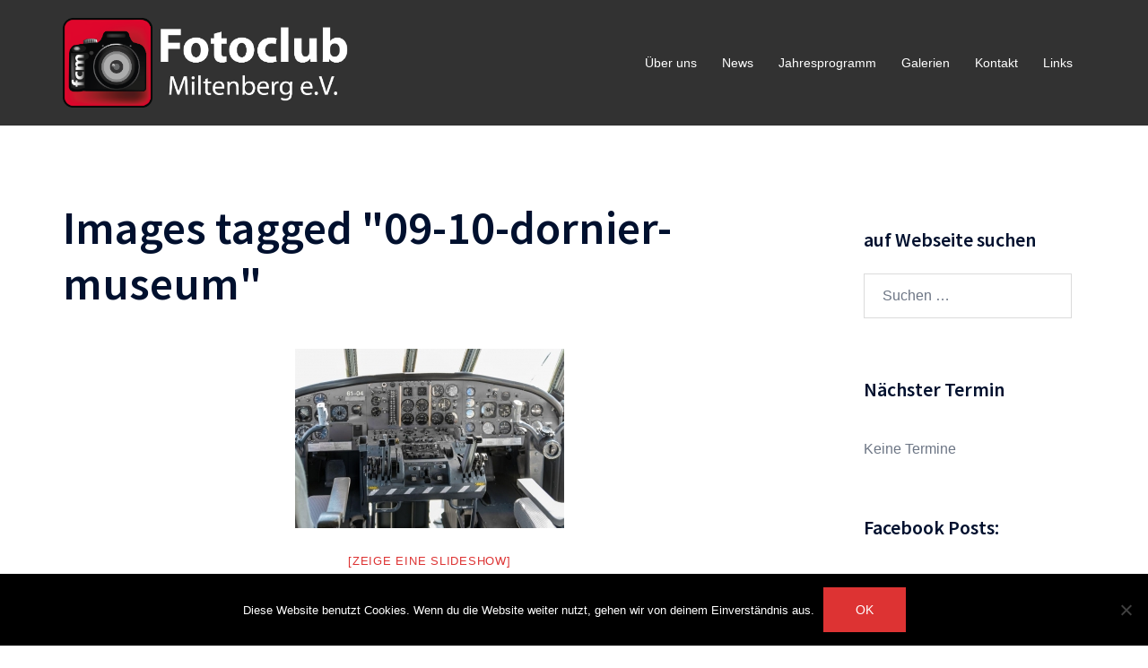

--- FILE ---
content_type: text/html; charset=utf-8
request_url: https://www.google.com/recaptcha/api2/anchor?ar=1&k=6LftAYYUAAAAACYDVni-bx2ueIiK0GwzAZrHKCes&co=aHR0cHM6Ly9mb3RvY2x1Yi1taWwuZGU6NDQz&hl=en&v=N67nZn4AqZkNcbeMu4prBgzg&size=invisible&anchor-ms=20000&execute-ms=30000&cb=z6wzcphd3jek
body_size: 48894
content:
<!DOCTYPE HTML><html dir="ltr" lang="en"><head><meta http-equiv="Content-Type" content="text/html; charset=UTF-8">
<meta http-equiv="X-UA-Compatible" content="IE=edge">
<title>reCAPTCHA</title>
<style type="text/css">
/* cyrillic-ext */
@font-face {
  font-family: 'Roboto';
  font-style: normal;
  font-weight: 400;
  font-stretch: 100%;
  src: url(//fonts.gstatic.com/s/roboto/v48/KFO7CnqEu92Fr1ME7kSn66aGLdTylUAMa3GUBHMdazTgWw.woff2) format('woff2');
  unicode-range: U+0460-052F, U+1C80-1C8A, U+20B4, U+2DE0-2DFF, U+A640-A69F, U+FE2E-FE2F;
}
/* cyrillic */
@font-face {
  font-family: 'Roboto';
  font-style: normal;
  font-weight: 400;
  font-stretch: 100%;
  src: url(//fonts.gstatic.com/s/roboto/v48/KFO7CnqEu92Fr1ME7kSn66aGLdTylUAMa3iUBHMdazTgWw.woff2) format('woff2');
  unicode-range: U+0301, U+0400-045F, U+0490-0491, U+04B0-04B1, U+2116;
}
/* greek-ext */
@font-face {
  font-family: 'Roboto';
  font-style: normal;
  font-weight: 400;
  font-stretch: 100%;
  src: url(//fonts.gstatic.com/s/roboto/v48/KFO7CnqEu92Fr1ME7kSn66aGLdTylUAMa3CUBHMdazTgWw.woff2) format('woff2');
  unicode-range: U+1F00-1FFF;
}
/* greek */
@font-face {
  font-family: 'Roboto';
  font-style: normal;
  font-weight: 400;
  font-stretch: 100%;
  src: url(//fonts.gstatic.com/s/roboto/v48/KFO7CnqEu92Fr1ME7kSn66aGLdTylUAMa3-UBHMdazTgWw.woff2) format('woff2');
  unicode-range: U+0370-0377, U+037A-037F, U+0384-038A, U+038C, U+038E-03A1, U+03A3-03FF;
}
/* math */
@font-face {
  font-family: 'Roboto';
  font-style: normal;
  font-weight: 400;
  font-stretch: 100%;
  src: url(//fonts.gstatic.com/s/roboto/v48/KFO7CnqEu92Fr1ME7kSn66aGLdTylUAMawCUBHMdazTgWw.woff2) format('woff2');
  unicode-range: U+0302-0303, U+0305, U+0307-0308, U+0310, U+0312, U+0315, U+031A, U+0326-0327, U+032C, U+032F-0330, U+0332-0333, U+0338, U+033A, U+0346, U+034D, U+0391-03A1, U+03A3-03A9, U+03B1-03C9, U+03D1, U+03D5-03D6, U+03F0-03F1, U+03F4-03F5, U+2016-2017, U+2034-2038, U+203C, U+2040, U+2043, U+2047, U+2050, U+2057, U+205F, U+2070-2071, U+2074-208E, U+2090-209C, U+20D0-20DC, U+20E1, U+20E5-20EF, U+2100-2112, U+2114-2115, U+2117-2121, U+2123-214F, U+2190, U+2192, U+2194-21AE, U+21B0-21E5, U+21F1-21F2, U+21F4-2211, U+2213-2214, U+2216-22FF, U+2308-230B, U+2310, U+2319, U+231C-2321, U+2336-237A, U+237C, U+2395, U+239B-23B7, U+23D0, U+23DC-23E1, U+2474-2475, U+25AF, U+25B3, U+25B7, U+25BD, U+25C1, U+25CA, U+25CC, U+25FB, U+266D-266F, U+27C0-27FF, U+2900-2AFF, U+2B0E-2B11, U+2B30-2B4C, U+2BFE, U+3030, U+FF5B, U+FF5D, U+1D400-1D7FF, U+1EE00-1EEFF;
}
/* symbols */
@font-face {
  font-family: 'Roboto';
  font-style: normal;
  font-weight: 400;
  font-stretch: 100%;
  src: url(//fonts.gstatic.com/s/roboto/v48/KFO7CnqEu92Fr1ME7kSn66aGLdTylUAMaxKUBHMdazTgWw.woff2) format('woff2');
  unicode-range: U+0001-000C, U+000E-001F, U+007F-009F, U+20DD-20E0, U+20E2-20E4, U+2150-218F, U+2190, U+2192, U+2194-2199, U+21AF, U+21E6-21F0, U+21F3, U+2218-2219, U+2299, U+22C4-22C6, U+2300-243F, U+2440-244A, U+2460-24FF, U+25A0-27BF, U+2800-28FF, U+2921-2922, U+2981, U+29BF, U+29EB, U+2B00-2BFF, U+4DC0-4DFF, U+FFF9-FFFB, U+10140-1018E, U+10190-1019C, U+101A0, U+101D0-101FD, U+102E0-102FB, U+10E60-10E7E, U+1D2C0-1D2D3, U+1D2E0-1D37F, U+1F000-1F0FF, U+1F100-1F1AD, U+1F1E6-1F1FF, U+1F30D-1F30F, U+1F315, U+1F31C, U+1F31E, U+1F320-1F32C, U+1F336, U+1F378, U+1F37D, U+1F382, U+1F393-1F39F, U+1F3A7-1F3A8, U+1F3AC-1F3AF, U+1F3C2, U+1F3C4-1F3C6, U+1F3CA-1F3CE, U+1F3D4-1F3E0, U+1F3ED, U+1F3F1-1F3F3, U+1F3F5-1F3F7, U+1F408, U+1F415, U+1F41F, U+1F426, U+1F43F, U+1F441-1F442, U+1F444, U+1F446-1F449, U+1F44C-1F44E, U+1F453, U+1F46A, U+1F47D, U+1F4A3, U+1F4B0, U+1F4B3, U+1F4B9, U+1F4BB, U+1F4BF, U+1F4C8-1F4CB, U+1F4D6, U+1F4DA, U+1F4DF, U+1F4E3-1F4E6, U+1F4EA-1F4ED, U+1F4F7, U+1F4F9-1F4FB, U+1F4FD-1F4FE, U+1F503, U+1F507-1F50B, U+1F50D, U+1F512-1F513, U+1F53E-1F54A, U+1F54F-1F5FA, U+1F610, U+1F650-1F67F, U+1F687, U+1F68D, U+1F691, U+1F694, U+1F698, U+1F6AD, U+1F6B2, U+1F6B9-1F6BA, U+1F6BC, U+1F6C6-1F6CF, U+1F6D3-1F6D7, U+1F6E0-1F6EA, U+1F6F0-1F6F3, U+1F6F7-1F6FC, U+1F700-1F7FF, U+1F800-1F80B, U+1F810-1F847, U+1F850-1F859, U+1F860-1F887, U+1F890-1F8AD, U+1F8B0-1F8BB, U+1F8C0-1F8C1, U+1F900-1F90B, U+1F93B, U+1F946, U+1F984, U+1F996, U+1F9E9, U+1FA00-1FA6F, U+1FA70-1FA7C, U+1FA80-1FA89, U+1FA8F-1FAC6, U+1FACE-1FADC, U+1FADF-1FAE9, U+1FAF0-1FAF8, U+1FB00-1FBFF;
}
/* vietnamese */
@font-face {
  font-family: 'Roboto';
  font-style: normal;
  font-weight: 400;
  font-stretch: 100%;
  src: url(//fonts.gstatic.com/s/roboto/v48/KFO7CnqEu92Fr1ME7kSn66aGLdTylUAMa3OUBHMdazTgWw.woff2) format('woff2');
  unicode-range: U+0102-0103, U+0110-0111, U+0128-0129, U+0168-0169, U+01A0-01A1, U+01AF-01B0, U+0300-0301, U+0303-0304, U+0308-0309, U+0323, U+0329, U+1EA0-1EF9, U+20AB;
}
/* latin-ext */
@font-face {
  font-family: 'Roboto';
  font-style: normal;
  font-weight: 400;
  font-stretch: 100%;
  src: url(//fonts.gstatic.com/s/roboto/v48/KFO7CnqEu92Fr1ME7kSn66aGLdTylUAMa3KUBHMdazTgWw.woff2) format('woff2');
  unicode-range: U+0100-02BA, U+02BD-02C5, U+02C7-02CC, U+02CE-02D7, U+02DD-02FF, U+0304, U+0308, U+0329, U+1D00-1DBF, U+1E00-1E9F, U+1EF2-1EFF, U+2020, U+20A0-20AB, U+20AD-20C0, U+2113, U+2C60-2C7F, U+A720-A7FF;
}
/* latin */
@font-face {
  font-family: 'Roboto';
  font-style: normal;
  font-weight: 400;
  font-stretch: 100%;
  src: url(//fonts.gstatic.com/s/roboto/v48/KFO7CnqEu92Fr1ME7kSn66aGLdTylUAMa3yUBHMdazQ.woff2) format('woff2');
  unicode-range: U+0000-00FF, U+0131, U+0152-0153, U+02BB-02BC, U+02C6, U+02DA, U+02DC, U+0304, U+0308, U+0329, U+2000-206F, U+20AC, U+2122, U+2191, U+2193, U+2212, U+2215, U+FEFF, U+FFFD;
}
/* cyrillic-ext */
@font-face {
  font-family: 'Roboto';
  font-style: normal;
  font-weight: 500;
  font-stretch: 100%;
  src: url(//fonts.gstatic.com/s/roboto/v48/KFO7CnqEu92Fr1ME7kSn66aGLdTylUAMa3GUBHMdazTgWw.woff2) format('woff2');
  unicode-range: U+0460-052F, U+1C80-1C8A, U+20B4, U+2DE0-2DFF, U+A640-A69F, U+FE2E-FE2F;
}
/* cyrillic */
@font-face {
  font-family: 'Roboto';
  font-style: normal;
  font-weight: 500;
  font-stretch: 100%;
  src: url(//fonts.gstatic.com/s/roboto/v48/KFO7CnqEu92Fr1ME7kSn66aGLdTylUAMa3iUBHMdazTgWw.woff2) format('woff2');
  unicode-range: U+0301, U+0400-045F, U+0490-0491, U+04B0-04B1, U+2116;
}
/* greek-ext */
@font-face {
  font-family: 'Roboto';
  font-style: normal;
  font-weight: 500;
  font-stretch: 100%;
  src: url(//fonts.gstatic.com/s/roboto/v48/KFO7CnqEu92Fr1ME7kSn66aGLdTylUAMa3CUBHMdazTgWw.woff2) format('woff2');
  unicode-range: U+1F00-1FFF;
}
/* greek */
@font-face {
  font-family: 'Roboto';
  font-style: normal;
  font-weight: 500;
  font-stretch: 100%;
  src: url(//fonts.gstatic.com/s/roboto/v48/KFO7CnqEu92Fr1ME7kSn66aGLdTylUAMa3-UBHMdazTgWw.woff2) format('woff2');
  unicode-range: U+0370-0377, U+037A-037F, U+0384-038A, U+038C, U+038E-03A1, U+03A3-03FF;
}
/* math */
@font-face {
  font-family: 'Roboto';
  font-style: normal;
  font-weight: 500;
  font-stretch: 100%;
  src: url(//fonts.gstatic.com/s/roboto/v48/KFO7CnqEu92Fr1ME7kSn66aGLdTylUAMawCUBHMdazTgWw.woff2) format('woff2');
  unicode-range: U+0302-0303, U+0305, U+0307-0308, U+0310, U+0312, U+0315, U+031A, U+0326-0327, U+032C, U+032F-0330, U+0332-0333, U+0338, U+033A, U+0346, U+034D, U+0391-03A1, U+03A3-03A9, U+03B1-03C9, U+03D1, U+03D5-03D6, U+03F0-03F1, U+03F4-03F5, U+2016-2017, U+2034-2038, U+203C, U+2040, U+2043, U+2047, U+2050, U+2057, U+205F, U+2070-2071, U+2074-208E, U+2090-209C, U+20D0-20DC, U+20E1, U+20E5-20EF, U+2100-2112, U+2114-2115, U+2117-2121, U+2123-214F, U+2190, U+2192, U+2194-21AE, U+21B0-21E5, U+21F1-21F2, U+21F4-2211, U+2213-2214, U+2216-22FF, U+2308-230B, U+2310, U+2319, U+231C-2321, U+2336-237A, U+237C, U+2395, U+239B-23B7, U+23D0, U+23DC-23E1, U+2474-2475, U+25AF, U+25B3, U+25B7, U+25BD, U+25C1, U+25CA, U+25CC, U+25FB, U+266D-266F, U+27C0-27FF, U+2900-2AFF, U+2B0E-2B11, U+2B30-2B4C, U+2BFE, U+3030, U+FF5B, U+FF5D, U+1D400-1D7FF, U+1EE00-1EEFF;
}
/* symbols */
@font-face {
  font-family: 'Roboto';
  font-style: normal;
  font-weight: 500;
  font-stretch: 100%;
  src: url(//fonts.gstatic.com/s/roboto/v48/KFO7CnqEu92Fr1ME7kSn66aGLdTylUAMaxKUBHMdazTgWw.woff2) format('woff2');
  unicode-range: U+0001-000C, U+000E-001F, U+007F-009F, U+20DD-20E0, U+20E2-20E4, U+2150-218F, U+2190, U+2192, U+2194-2199, U+21AF, U+21E6-21F0, U+21F3, U+2218-2219, U+2299, U+22C4-22C6, U+2300-243F, U+2440-244A, U+2460-24FF, U+25A0-27BF, U+2800-28FF, U+2921-2922, U+2981, U+29BF, U+29EB, U+2B00-2BFF, U+4DC0-4DFF, U+FFF9-FFFB, U+10140-1018E, U+10190-1019C, U+101A0, U+101D0-101FD, U+102E0-102FB, U+10E60-10E7E, U+1D2C0-1D2D3, U+1D2E0-1D37F, U+1F000-1F0FF, U+1F100-1F1AD, U+1F1E6-1F1FF, U+1F30D-1F30F, U+1F315, U+1F31C, U+1F31E, U+1F320-1F32C, U+1F336, U+1F378, U+1F37D, U+1F382, U+1F393-1F39F, U+1F3A7-1F3A8, U+1F3AC-1F3AF, U+1F3C2, U+1F3C4-1F3C6, U+1F3CA-1F3CE, U+1F3D4-1F3E0, U+1F3ED, U+1F3F1-1F3F3, U+1F3F5-1F3F7, U+1F408, U+1F415, U+1F41F, U+1F426, U+1F43F, U+1F441-1F442, U+1F444, U+1F446-1F449, U+1F44C-1F44E, U+1F453, U+1F46A, U+1F47D, U+1F4A3, U+1F4B0, U+1F4B3, U+1F4B9, U+1F4BB, U+1F4BF, U+1F4C8-1F4CB, U+1F4D6, U+1F4DA, U+1F4DF, U+1F4E3-1F4E6, U+1F4EA-1F4ED, U+1F4F7, U+1F4F9-1F4FB, U+1F4FD-1F4FE, U+1F503, U+1F507-1F50B, U+1F50D, U+1F512-1F513, U+1F53E-1F54A, U+1F54F-1F5FA, U+1F610, U+1F650-1F67F, U+1F687, U+1F68D, U+1F691, U+1F694, U+1F698, U+1F6AD, U+1F6B2, U+1F6B9-1F6BA, U+1F6BC, U+1F6C6-1F6CF, U+1F6D3-1F6D7, U+1F6E0-1F6EA, U+1F6F0-1F6F3, U+1F6F7-1F6FC, U+1F700-1F7FF, U+1F800-1F80B, U+1F810-1F847, U+1F850-1F859, U+1F860-1F887, U+1F890-1F8AD, U+1F8B0-1F8BB, U+1F8C0-1F8C1, U+1F900-1F90B, U+1F93B, U+1F946, U+1F984, U+1F996, U+1F9E9, U+1FA00-1FA6F, U+1FA70-1FA7C, U+1FA80-1FA89, U+1FA8F-1FAC6, U+1FACE-1FADC, U+1FADF-1FAE9, U+1FAF0-1FAF8, U+1FB00-1FBFF;
}
/* vietnamese */
@font-face {
  font-family: 'Roboto';
  font-style: normal;
  font-weight: 500;
  font-stretch: 100%;
  src: url(//fonts.gstatic.com/s/roboto/v48/KFO7CnqEu92Fr1ME7kSn66aGLdTylUAMa3OUBHMdazTgWw.woff2) format('woff2');
  unicode-range: U+0102-0103, U+0110-0111, U+0128-0129, U+0168-0169, U+01A0-01A1, U+01AF-01B0, U+0300-0301, U+0303-0304, U+0308-0309, U+0323, U+0329, U+1EA0-1EF9, U+20AB;
}
/* latin-ext */
@font-face {
  font-family: 'Roboto';
  font-style: normal;
  font-weight: 500;
  font-stretch: 100%;
  src: url(//fonts.gstatic.com/s/roboto/v48/KFO7CnqEu92Fr1ME7kSn66aGLdTylUAMa3KUBHMdazTgWw.woff2) format('woff2');
  unicode-range: U+0100-02BA, U+02BD-02C5, U+02C7-02CC, U+02CE-02D7, U+02DD-02FF, U+0304, U+0308, U+0329, U+1D00-1DBF, U+1E00-1E9F, U+1EF2-1EFF, U+2020, U+20A0-20AB, U+20AD-20C0, U+2113, U+2C60-2C7F, U+A720-A7FF;
}
/* latin */
@font-face {
  font-family: 'Roboto';
  font-style: normal;
  font-weight: 500;
  font-stretch: 100%;
  src: url(//fonts.gstatic.com/s/roboto/v48/KFO7CnqEu92Fr1ME7kSn66aGLdTylUAMa3yUBHMdazQ.woff2) format('woff2');
  unicode-range: U+0000-00FF, U+0131, U+0152-0153, U+02BB-02BC, U+02C6, U+02DA, U+02DC, U+0304, U+0308, U+0329, U+2000-206F, U+20AC, U+2122, U+2191, U+2193, U+2212, U+2215, U+FEFF, U+FFFD;
}
/* cyrillic-ext */
@font-face {
  font-family: 'Roboto';
  font-style: normal;
  font-weight: 900;
  font-stretch: 100%;
  src: url(//fonts.gstatic.com/s/roboto/v48/KFO7CnqEu92Fr1ME7kSn66aGLdTylUAMa3GUBHMdazTgWw.woff2) format('woff2');
  unicode-range: U+0460-052F, U+1C80-1C8A, U+20B4, U+2DE0-2DFF, U+A640-A69F, U+FE2E-FE2F;
}
/* cyrillic */
@font-face {
  font-family: 'Roboto';
  font-style: normal;
  font-weight: 900;
  font-stretch: 100%;
  src: url(//fonts.gstatic.com/s/roboto/v48/KFO7CnqEu92Fr1ME7kSn66aGLdTylUAMa3iUBHMdazTgWw.woff2) format('woff2');
  unicode-range: U+0301, U+0400-045F, U+0490-0491, U+04B0-04B1, U+2116;
}
/* greek-ext */
@font-face {
  font-family: 'Roboto';
  font-style: normal;
  font-weight: 900;
  font-stretch: 100%;
  src: url(//fonts.gstatic.com/s/roboto/v48/KFO7CnqEu92Fr1ME7kSn66aGLdTylUAMa3CUBHMdazTgWw.woff2) format('woff2');
  unicode-range: U+1F00-1FFF;
}
/* greek */
@font-face {
  font-family: 'Roboto';
  font-style: normal;
  font-weight: 900;
  font-stretch: 100%;
  src: url(//fonts.gstatic.com/s/roboto/v48/KFO7CnqEu92Fr1ME7kSn66aGLdTylUAMa3-UBHMdazTgWw.woff2) format('woff2');
  unicode-range: U+0370-0377, U+037A-037F, U+0384-038A, U+038C, U+038E-03A1, U+03A3-03FF;
}
/* math */
@font-face {
  font-family: 'Roboto';
  font-style: normal;
  font-weight: 900;
  font-stretch: 100%;
  src: url(//fonts.gstatic.com/s/roboto/v48/KFO7CnqEu92Fr1ME7kSn66aGLdTylUAMawCUBHMdazTgWw.woff2) format('woff2');
  unicode-range: U+0302-0303, U+0305, U+0307-0308, U+0310, U+0312, U+0315, U+031A, U+0326-0327, U+032C, U+032F-0330, U+0332-0333, U+0338, U+033A, U+0346, U+034D, U+0391-03A1, U+03A3-03A9, U+03B1-03C9, U+03D1, U+03D5-03D6, U+03F0-03F1, U+03F4-03F5, U+2016-2017, U+2034-2038, U+203C, U+2040, U+2043, U+2047, U+2050, U+2057, U+205F, U+2070-2071, U+2074-208E, U+2090-209C, U+20D0-20DC, U+20E1, U+20E5-20EF, U+2100-2112, U+2114-2115, U+2117-2121, U+2123-214F, U+2190, U+2192, U+2194-21AE, U+21B0-21E5, U+21F1-21F2, U+21F4-2211, U+2213-2214, U+2216-22FF, U+2308-230B, U+2310, U+2319, U+231C-2321, U+2336-237A, U+237C, U+2395, U+239B-23B7, U+23D0, U+23DC-23E1, U+2474-2475, U+25AF, U+25B3, U+25B7, U+25BD, U+25C1, U+25CA, U+25CC, U+25FB, U+266D-266F, U+27C0-27FF, U+2900-2AFF, U+2B0E-2B11, U+2B30-2B4C, U+2BFE, U+3030, U+FF5B, U+FF5D, U+1D400-1D7FF, U+1EE00-1EEFF;
}
/* symbols */
@font-face {
  font-family: 'Roboto';
  font-style: normal;
  font-weight: 900;
  font-stretch: 100%;
  src: url(//fonts.gstatic.com/s/roboto/v48/KFO7CnqEu92Fr1ME7kSn66aGLdTylUAMaxKUBHMdazTgWw.woff2) format('woff2');
  unicode-range: U+0001-000C, U+000E-001F, U+007F-009F, U+20DD-20E0, U+20E2-20E4, U+2150-218F, U+2190, U+2192, U+2194-2199, U+21AF, U+21E6-21F0, U+21F3, U+2218-2219, U+2299, U+22C4-22C6, U+2300-243F, U+2440-244A, U+2460-24FF, U+25A0-27BF, U+2800-28FF, U+2921-2922, U+2981, U+29BF, U+29EB, U+2B00-2BFF, U+4DC0-4DFF, U+FFF9-FFFB, U+10140-1018E, U+10190-1019C, U+101A0, U+101D0-101FD, U+102E0-102FB, U+10E60-10E7E, U+1D2C0-1D2D3, U+1D2E0-1D37F, U+1F000-1F0FF, U+1F100-1F1AD, U+1F1E6-1F1FF, U+1F30D-1F30F, U+1F315, U+1F31C, U+1F31E, U+1F320-1F32C, U+1F336, U+1F378, U+1F37D, U+1F382, U+1F393-1F39F, U+1F3A7-1F3A8, U+1F3AC-1F3AF, U+1F3C2, U+1F3C4-1F3C6, U+1F3CA-1F3CE, U+1F3D4-1F3E0, U+1F3ED, U+1F3F1-1F3F3, U+1F3F5-1F3F7, U+1F408, U+1F415, U+1F41F, U+1F426, U+1F43F, U+1F441-1F442, U+1F444, U+1F446-1F449, U+1F44C-1F44E, U+1F453, U+1F46A, U+1F47D, U+1F4A3, U+1F4B0, U+1F4B3, U+1F4B9, U+1F4BB, U+1F4BF, U+1F4C8-1F4CB, U+1F4D6, U+1F4DA, U+1F4DF, U+1F4E3-1F4E6, U+1F4EA-1F4ED, U+1F4F7, U+1F4F9-1F4FB, U+1F4FD-1F4FE, U+1F503, U+1F507-1F50B, U+1F50D, U+1F512-1F513, U+1F53E-1F54A, U+1F54F-1F5FA, U+1F610, U+1F650-1F67F, U+1F687, U+1F68D, U+1F691, U+1F694, U+1F698, U+1F6AD, U+1F6B2, U+1F6B9-1F6BA, U+1F6BC, U+1F6C6-1F6CF, U+1F6D3-1F6D7, U+1F6E0-1F6EA, U+1F6F0-1F6F3, U+1F6F7-1F6FC, U+1F700-1F7FF, U+1F800-1F80B, U+1F810-1F847, U+1F850-1F859, U+1F860-1F887, U+1F890-1F8AD, U+1F8B0-1F8BB, U+1F8C0-1F8C1, U+1F900-1F90B, U+1F93B, U+1F946, U+1F984, U+1F996, U+1F9E9, U+1FA00-1FA6F, U+1FA70-1FA7C, U+1FA80-1FA89, U+1FA8F-1FAC6, U+1FACE-1FADC, U+1FADF-1FAE9, U+1FAF0-1FAF8, U+1FB00-1FBFF;
}
/* vietnamese */
@font-face {
  font-family: 'Roboto';
  font-style: normal;
  font-weight: 900;
  font-stretch: 100%;
  src: url(//fonts.gstatic.com/s/roboto/v48/KFO7CnqEu92Fr1ME7kSn66aGLdTylUAMa3OUBHMdazTgWw.woff2) format('woff2');
  unicode-range: U+0102-0103, U+0110-0111, U+0128-0129, U+0168-0169, U+01A0-01A1, U+01AF-01B0, U+0300-0301, U+0303-0304, U+0308-0309, U+0323, U+0329, U+1EA0-1EF9, U+20AB;
}
/* latin-ext */
@font-face {
  font-family: 'Roboto';
  font-style: normal;
  font-weight: 900;
  font-stretch: 100%;
  src: url(//fonts.gstatic.com/s/roboto/v48/KFO7CnqEu92Fr1ME7kSn66aGLdTylUAMa3KUBHMdazTgWw.woff2) format('woff2');
  unicode-range: U+0100-02BA, U+02BD-02C5, U+02C7-02CC, U+02CE-02D7, U+02DD-02FF, U+0304, U+0308, U+0329, U+1D00-1DBF, U+1E00-1E9F, U+1EF2-1EFF, U+2020, U+20A0-20AB, U+20AD-20C0, U+2113, U+2C60-2C7F, U+A720-A7FF;
}
/* latin */
@font-face {
  font-family: 'Roboto';
  font-style: normal;
  font-weight: 900;
  font-stretch: 100%;
  src: url(//fonts.gstatic.com/s/roboto/v48/KFO7CnqEu92Fr1ME7kSn66aGLdTylUAMa3yUBHMdazQ.woff2) format('woff2');
  unicode-range: U+0000-00FF, U+0131, U+0152-0153, U+02BB-02BC, U+02C6, U+02DA, U+02DC, U+0304, U+0308, U+0329, U+2000-206F, U+20AC, U+2122, U+2191, U+2193, U+2212, U+2215, U+FEFF, U+FFFD;
}

</style>
<link rel="stylesheet" type="text/css" href="https://www.gstatic.com/recaptcha/releases/N67nZn4AqZkNcbeMu4prBgzg/styles__ltr.css">
<script nonce="z2tVoHGgdzTi7G6j4ww98g" type="text/javascript">window['__recaptcha_api'] = 'https://www.google.com/recaptcha/api2/';</script>
<script type="text/javascript" src="https://www.gstatic.com/recaptcha/releases/N67nZn4AqZkNcbeMu4prBgzg/recaptcha__en.js" nonce="z2tVoHGgdzTi7G6j4ww98g">
      
    </script></head>
<body><div id="rc-anchor-alert" class="rc-anchor-alert"></div>
<input type="hidden" id="recaptcha-token" value="[base64]">
<script type="text/javascript" nonce="z2tVoHGgdzTi7G6j4ww98g">
      recaptcha.anchor.Main.init("[\x22ainput\x22,[\x22bgdata\x22,\x22\x22,\[base64]/[base64]/[base64]/[base64]/[base64]/[base64]/YihPLDAsW0wsMzZdKTooTy5YLnB1c2goTy5aLnNsaWNlKCkpLE8uWls3Nl09dm9pZCAwLFUoNzYsTyxxKSl9LGM9ZnVuY3Rpb24oTyxxKXtxLlk9KChxLlk/[base64]/[base64]/Wi52KCk6Wi5OLHItWi5OKSxJPj4xNCk+MCxaKS5oJiYoWi5oXj0oWi5sKzE+PjIpKihJPDwyKSksWikubCsxPj4yIT0wfHxaLnUseCl8fHUpWi5pPTAsWi5OPXI7aWYoIXUpcmV0dXJuIGZhbHNlO2lmKFouRz5aLkgmJihaLkg9Wi5HKSxyLVouRjxaLkctKE8/MjU1OnE/NToyKSlyZXR1cm4gZmFsc2U7cmV0dXJuIShaLlU9KCgoTz1sKHE/[base64]/[base64]/[base64]/[base64]/[base64]\\u003d\x22,\[base64]\\u003d\x22,\x22w6nChsKAI07DpRJrWgPCpADDocKPwrXCuiLCsMKfw6fCiH/[base64]/[base64]/CssKgalxUw7HDgn7DmhvDgVN3w5fDpsOgwrHDkBZpw7UjRsOIN8Ojw6LClsO2X8KcScOXwoPDlsKVNcOqHcOgG8OiwqPChsKLw40/wqfDpy8fw7B+wrA/w447wp7DiyzDuhHDqsOKwqrCkG4VwrDDqMOHAXBvwrbDk3rChxTDp3vDvFBOwpMGw5Mtw60hGTR2FU9oPsO+CcOnwpkGw7/Ch0xjIhE/[base64]/MCzCnMKXUMObfMOxdMKFwpnDozfCuw3Dj1Z2QnxKNcKeYQHDtiTDl1TDtMO1DsOlAsObwogcbUDDsMOCw47DjcKRBsKww6Ryw5PDhXDCizRqAEQvwp3DhMOjw5/CvMKewqIiw5FFKMKUXErCpsKcw7kcwpDCvVDCmlZhw4XDt0dFRcKgw6nCtW9lwqE9BsKyw6lVKgVkewRzXsKWSFMTfsOQwrAEVEU4w6NYwqDDrcKdf8OCw7jDny/[base64]/wrpWXTRdWMK5wrsNw7TCp8O2wqI1w4fDpTFpw5xMAMODbMOswrllw4DDpsKvwpjCuWlaeCXDnHIpGMOAw5fDr30/B8O7CMO2woHDn2dEHxzDjsO/Ix7ChjIFdcOZw4fDp8KUbGnDjVjCnMOmHcOtBCTDmsOrMcKDwrLDoQBEwprDu8ODQsKoXsOMwqzCkApWATPCih/CpT17w70Lw7XCtsKtCMKtdcKDw4VkIXZNwqzCqcKqw5jCscOZwrY4EEdZRMOlbcOpwqFpbwo5woVhw6bDgMOiw60vwoLDhj99wp7CjR0Rw4XDk8KWAnTDv8OUwoRpw7/Dvm/CvmbDqMOCwpMTwpnCjwTDscOcw4oFf8OpT27DuMKKw4RiD8KwPMKAwq5Kw7M8CcOAwos3woUDDBjCizoIwoJUeDrCnih0J1jCsRbCmkAGwoEDwpXDq0dBfcOGWsKxRjTCv8Oqw7bCuktxwr3DqMOrAMO5FsKAf0JOwqvDpMK5GsKzw6phwokuwrHDlx/[base64]/DusKQGmfDjh7CsVLDlTNvwpd2wqdVwpLDvRUiwozCglBqw7PDljTCg2XCizLDgsKww7ptw7jDkMKBPALCgF/DuyFoJ1TDn8OFwpfCkMOwPcKDw58EwrTDrBYSw7XCtlNcZMKlw6fCiMKIC8KywqQcwrrDj8O/TMKTwpvCshHCssO1B1RrJzIiw67ChRXCqMKwwpZLw6/CocKJwobCk8Kdw6AAIi0ewpMXwr11Wj0LQsK0c1fCnEhQVMOcwoU2w6RMwqfClAbCtcK0B1HDhcKuwqVow7waOcO2wrzCp1BYI8KpwoZqR1LCrAhWw4HDlATDjcOVXMKyG8KfBsOAw6gewqbCu8OoBMOTwo/CtMORZXUow4UtwqLDgsOXfcOUwqZBwrHCgsKPwqcAQlnCnsKgJsOwPMOcQU99wqJZW30HwrTDscOhwohgXMKOLsO/[base64]/[base64]/[base64]/MlTCosKIBcKDwrXDucOawo7DsAA8P8OVwoTDvRYZO8KPw6UBHyvDlltYWkhpw7/DksOKw5TDl0bDvXBmMsK4A1owwp7CsAdlwrPCpzzChGk1w43CvS0LIinDumZKw73DhH7CssK9woUmScKbwo5BBTbDpz/CvHhYKMK6w44xXMOVMBYVARhTJC3CpmxvEcOwGMOXwq4KKHM6wrg/wo/Cs1hbDcOWUMKrZjrDsiJJWsO1wpHCgcOGHMKOw4hiw6TDhX42HQwcK8O4BUXCkcOcw5wlOcOewqtvVnAOwoPDmsK1wrjCrMK2MsKOwp10ScK5w7/CnhLDpcOdCMKaw6Bww77Cl2B4dhzDmsKLJWVjBcOFBTtPPTDDiy/[base64]/fk9BRWVtQxU5PwjDlioKXMKewr5Uw6jCmsOQD8Oyw58Gw4ljfV7CssOawpVkKgnCmB42woLDs8KjL8OKw45XCsKQwpvDnMKow6DDkRLCscKqw6QKQj/[base64]/DhcKtEkbCkMKJw7HCrVbDnifDnFcregvDv8Okw5QsK8K9w4N4MsO0RcOIw49jTm7CtCnCl0XClnvDlMOdNlPDkBlrw5/DlSzCmcOpV1h7w7rChMODw5khw55WC0V1fBJ6L8KSw6pDw7cNw6zDkCFyw7Y2w7Zlwp5NwoPCkMKcFsOBA3lELcKBwqN5BsOqw6vDocKCw7tABMKfw6t+AGVcd8OOVlzCtMKZwrZyw5Z4wofDusO1LsK7b0HDq8OTw6sSPMKzBD1TRcOOXTcJYVEeXMKISw/[base64]/Dr8OZdXAAw5rClHQhw7LCvmDDusKowp4fDcKPwoBmHMOqAgzCtDtjwppPwqclwoTCpA/DucKVCFTDqTTDqkTDvgPChwR0wpogQ3zDsH3CqnoLLcKQw4PCr8KeEy/Dj2ZawqfDu8OJwrFwGFLDq8O3b8OTOsOSwrA4PBjDr8OwXjzDgcO2HEUfXcKuw5DChAnDisKew5PClBfCuBoCw4/Di8KVVcKqw5nCpcKnw5fClkXDlT80PsOBSj3Cv2DDsUMlAsK/AC4Fw6lkOTVZC8OEwpLDv8KQJ8Kxw7HDm2lHw7cYwqLCmQ/[base64]/wp/Djg3DsCLCiMOvwqnCkRTDhMKIb8Oew5XComkuOMK0wphvdcOKTTJucMOsw7QswplHw6LDiH0PwpjDm29gansjEcKuBRgZG13CrX4LDE10ZnQbYH/[base64]/wpxeOsOhdsOiw4DDtcO9AQnCm0bCiMO+w47CtyXCisKUwo8Gwo4Ew71mwo1jcsOfRCPCiMO0OFxWLsKIw6NbYQADw4E3w7PDqG9CbsOqwqI8w4FTN8OXB8KkwpPDnsKyNy/DpH7CtWjDvcOAD8KowoVZMgnCtBbCjMKJwp3DsMKqw6jCrWvCk8ONwofDlsOCwqnCqMK4RcKHY35/HCbDr8Ozw77DqRBsBxJANsKTPwYRwqDDhTDDvMO0woXDpcOJw5DDpDrCjVlTw6DCrTzClE4vw4/Dj8K3ZcKawoHDjsO4w6ZNwrhiw5rDiEECw7ABw6xvW8OSw6HDjcOMa8KVwq7CrUrCpsKvwp7Dm8KTbE/DsMObw4sQwoUbwq4IwoVBw7LDqgrDhMKEw5jCnMKGwp/Cg8Kew7J5w7rCl37DjmtFwqDDswjDn8OQIjAccSfDswDCv2pRWm5Tw4zDhcKWwr/DhMOaHsKeCmcZw5wnwoFsw5LDvcObw65LMMKgXk1hJsOdwrY7w7IHRihww605ScOWw4IjwprCvsKKw4YtwofDisOJQcOWJMKcHcKlw5/Dp8OTwrh5QxceeW43FsK8w67DisK1wobChMOlw5BMwpEpNHIvWBjCtSFdw6stJcOtwrPCmwnDgMKaeD3CtMKwwq3CucKkPMO3w4/DqcOow7/CkkbCjiYYwoTCi8OYwpcWw40Zwq3CvcKTw4AabsO7b8OqT8Kvw5DDuHMZZGEBw7TCgGsCwpvCrsO2w4lkFMOZwo9Rw5HCiMKdwrRiwoA/ERJ9cMOUw5l7wpU4RGnCl8OaPh1vwqgNE2TDiMOBw4JTIsKkwpHDhzYgwoNGwrTCjknDtTx7w6TDhkBuBFUyC1gwTMKtw7QMwoFvB8O0wrAPwrBGY1/Ch8Knw4VfwoJ7F8Kpw4zDnyYqwqfDk1XDuw5TEEYzw68uR8O5A8K2w7lZw7AmL8Kww4rCtm/CrhXCp8Orw6bCjsOgfCLDoC/CjwBcwqggw6BoMU4Lwr/Dq8KfBE11VMOLw4FdEEUCwrRUBTfCm1R1BMOZw40Fwo1aO8OAR8KyaEczw5fDgjtXFCkWX8O+w4IrcsKSw43CiVEhwqrCksOaw7t2w6dkwrrCocK8wqPCsMOJSEzDusKYwqVnwrkdwoJvwqguQ8K9aMKow64Pw5cSFCjCrE/CuMKpY8OETTxbwoU8JMKpai3CnG4TWMOvC8KRdcK2PMOTw5LDu8KYw6/CrMKdf8OVa8OJwpDCmgUPw6vDhWjDp8KddWfCulw+MMObesOIwo7CpygXR8KuMsOrwpFPTcObWDUFZg/[base64]/CtMKMw5fCoTjDksKSw7vDpCI8w6Zsw4lrw4zDlyHDmMKJw6rCpMOow6HCkBw3b8O4TMKHw7UGY8Klwp3DssONMsODUsOAwqzCg2Z6w5NWw5jChMKjKMOpTULCucOwwrl0w5jChsOQw5zDgng+w67DlMKnwpF1wpLCkwlhwo1wA8OUwoHDjcKECQ/[base64]/[base64]/DslnCpcOgw5TCujFPw60kTgoLPMKnATbDlnwsAmzCmcKJw5DDssKWTGXDosOBwo52FMKxw4nCpsK5w4nCpMOqf8OgwpF8w5U/woPCl8KQwpLDrsK0wofDt8KOw43ClF5jDTzChMOYWcOwL0lvwpRNwo/CncOTw6TDji/[base64]/[base64]/ChlDDiUEIRxA+wp7Dl8KyKcO/w7/ChcKpGnA0Y2ZhMsOudlDDv8OQJH/CsGs1cMKEwrbCosO5w4dXP8KAPcKAwqM8w5kRRjDCj8OGw5HCgMKyXnQhwq0zw4LCucKbb8KoFcK1d8KjEsKGKDwowpsqR1InD3TCsmp7w7bCrQVjwplBLT9MQMOILMKgwpwBWsK5NARgwr50SMODw7sHUMOtw69jw4kELADDl8K9w7p/[base64]/CtC7Dv8Kiwqwaw6V8B8OSaF/[base64]/DqMKbRcOLwoLDok0ewp3DgsOFATFDd8OhJlYyQMOYOGTDmcKIw53DrWVMaUoAw4XCosOxw4pyw6zDoXjCqDRLw7XCoi9kwqgMUBUFYEnCr8KWw5PCicKWw5o1OgnCljlMwrVNF8KHQ8KjworCtiBacxzCtz3DtGs5w5Erw7/DnGFjVEd/M8KXw65/wpNhwqAwwqfCoTrCsFbCjsKuwoPDphouZsKIwrHDlhc7X8OUw47Ds8Knw7bDlWXCp29yU8ODLcKhIMKtw7vDtMKbEyllwqXCkMOHQ2gxGcKOKDfCjWkXwph6ckksXMK2bl/[base64]/Dl8K7w4TDrDPCmXZLXMObwrwVDRDCrsKXKsO0fMOZUD0xElbCqcOSDzwLTMOQUcOCw6p3NjjDhn0TBhR2woBBw4QAW8KlUcOCw6/DsAPCoVhQUnHCuyTDqsOjK8KLTSQHw7ILdxPCj25bw5wrw6DDqsK2EHXCskvDtMKeRcKVKMOKw4M0fsKNLcK8cWXDjwFgBcOdwrrCqCoWw6vDvcO5eMKucsKnHnJFw6Zzw6Zow7AFJjYae0/CpRzCksOvByIVw5TCqcOhwoLCmFRyw6kswq/[base64]/w7Z5WEnChDwZwpQGAjrCm8KlwoTDgMODwprDmTQew7zCt8OOW8OIwopmw4IJG8KFw4pJBsKhwq7Dt3rCqMOJw5nCkD5pJ8K/wq4TNCrDmMOOF2zDn8KJBX5xbXnDr3jCmnFAwqooTMKBX8Ohw7jDicKvAWnDjMOHwo/Dn8KZw5p+wqMFYsKTw4rChcKTw53ChhDCuMKePjR0TlbDscOjwqYpHDkUwoLDjEZ0G8K0w4Y4e8KAdGHChDfCrkbDklAWDjvCv8OowqVHMsO9CBXCssKWHW18wrvDlMKiwofDoU/DhHZSw654dcKcZ8OUEiBNwqTCg1/Cm8OQMETCtTFvwpXCocKrwo5YecO7TWfDisKyaTXCmFFGYcO+OMKxwoTDtcKNQMK7a8KWFnpxwo/CosKawobCqsK9IiPDkMOjw5xtP8K0w7nDr8KMw6Z9PDDCocK3JDU5cCvDksOew5DCkcOsfXMxUMOpG8OSwpEjwqsFVlPDhsOBwp8SwrvCu2XDiGPDi8OfF8OgPAYBI8KDwrBdwrPCgzjCisONI8O/QTLCkcO+ZsKKwokgWGpDFVtpWsOtQn3CrMKWaMOHw6bDk8OiOcKHw4tsw4zDncKfw4MDwosJH8ObdzRnw68fZ8O5w4QQwpkVwrzCnMKbwrHCnlPDh8K6ZcOFKiwhKHF7acKSTMOJw49Iw4XCuMKjwpbCgMKnw7DCs05RYjU9JyVZJTJiw5zDksKmD8ODTQ/CuGLCl8O0woHDoz7Dk8K/wox7IEvDgRFDwqRyBsKpw4YowrVpM2/[base64]/DtltCV30Fw5bCtFvDkcKYwp/DiEBywo8kwot0wqgla0rDjxHCncKkw4HDs8OzT8KlW39tYDPDnMKUHxbDuFsmwq3ClV1Aw74MH0pGXQZcwqHDucKRLxYuwq7CjWVdw6ECwpvCvsOGeC/CjcKJwpzCi0zCjRtdw6vCkcKeBMOcwrLCk8ORw7BPwpxVdcOYCsKEJMOqwoTCm8KPwqXDhErDux3DscO1fsKhw7HCssKgQ8Oiwr8HHRfCsS7DqWR/[base64]/Duysow44JAkkzwqMkw5hZH2TDvhfCoMKAw5rCunzDqMO1HsODO2FwOsKwOcOlwpjDpUrChcOLZMKjMD7CvcKwwo3DtsKuHx3CisO/WcKTwr9ywozDnMOrwqDCjMOYZA/ChFHCs8Kpw7EawofCq8K0Pyg7K3NPwpLCoEJGdRjChl5iwpbDr8K6w5AeBcOKwp11wppAw4QxYAbCtcKEw6tcTMKNwpQMQsKTwrxnwqTDkCNjM8KfwqTCi8O2w6NYwrXCvh/DkWVfBhM5A3bDp8Klw5cZXE1Ew5HDkcKFw5zCs2TCnsOlTWw/[base64]/acOURMK2w5fClBHDtFPCp8OQw6RYw50gAMKgwoDChjLDhlTDm0rDuEPDoHLChVjDuCQyenfCvCIJTTdbP8KDTxnDosKKwp7DjMKdwqZKw7Yuw5LDiVXDgkVdbMONGg4rUi/DlsOlLTPDj8ORwr/DjAlEGXfCu8KbwoQdWsKrwp4rwrkNYMOOXxFhFsO6w7RxSXE/wrUybcKwwpgiwqAmUcOqdknDtcOhwrhCw4XDi8OZUcKRwpNIT8KsSlnDpCDCj23CrWNew7ouZw8UGBzDiwErFsOEwp5aw6nCmsO/wrbCv3A/[base64]/CvjZTWMKgwrIOamwFOXxkwptCw6QFNyI9wrHCp8OyMy7DqC4wVsKSN37DnMOySMOhwpxwPUXDl8KxQX7Cg8KkLWVrWMOsNMKKR8KUworCu8KSw6VPUMKXJMKOw7leF0HDl8OfaGbCtWF7wrQrwrNmFnrDnFh8woZWcT3CnAzCuMOpwogyw6d7NMKfC8KYUcOpcsOAw7/Dt8Otw7XCg38/w7N4KRlIaBI6IcK9QMKbAcKPQMKRUDoOwqYywrTChsKlH8ONUsOJwrFEP8KMwokfw4fCssOuwqdPw6MYwpDDngcRRDfDhcOyX8KwwrHDtsK7bsK+eMOgcl/DjcKmwqjClR9xw5PDssKdBsKfw5EULcOcw6rCkAZyPFkcwo48F2DDm3Zlw7LCkcO+w4AcwovDsMOkw4/CtsK6PF/Ck0/Cul/Dg8Ogw5ATa8KWcsO0wrZrHxLCmC3Cq0U3wqB3MhTCu8O1w6zDmxEdBgxlwoBAwqVewqFXPTnDlh/DowkywqInw78Dw4giw4/DlCvCgcOxwqHDkcKDThIEw5TDglPDvcKJwrPClTjCplURVnxGwq/DvQnDuT1WNcOXesOxw6wRN8OLw5PDr8KFP8OeN2J9MDANRMKfacKEwqx1Lm7CssOowqgaCTlYw6UiST7Cs1zDj30Vw4HDmcKSMCjCjmQBR8OuG8O7w4DDiRcfw7xTw6XCrxV8AsOUw5HCgcKRwrPDqsK4wr1dYMK2wqM5wpXDlF5aQEZjJMKfwo/DsMOqwq3CusOrcX1ZWFxGBsKWwqxIw6oJwp/Dv8ONw6vCmkFwwoNGwpbDk8Okw4TCjsKABzY+wpMSLBQhwpHDiBh4wr9vwqbDnsK/wpx2ISY2NMK9w5x3wqFLeStpJcO/[base64]/CmMKOe8Kew5gKwrPDu8OAO8OcZcO9wrJ6QRbCtxwjecKtasOZQ8K/w60ed2bCgcOzEMK7w7fCocKGwrULAlJFw73CisOcOsOjw5tyOljDnV/Cs8O9XMKtHj4twrrDrMKOw6YWfcOzwqRGD8Obw4ViJsKGw7saT8K1NGluwrcAwpjClMOXwo3Dh8KHdcOZw5rCpnNqwqbCgTDCqMOPS8KZBMOrwqoxAsKUBcKMw5cOQsO1w7DDqMO7SkUmw5V1NcOOw51Lw4BSworDvSbCmFjCh8KZwpDClMKpwqvDmX/CvsONwqrCgcOlTMKne3gDeVdHOAXDknwWwrjChHDCuMKUXyFRXsK1fDLDvCHCt2/DkMObFcKnLBPDvMOgOB7Dn8KGecOiUXzDtAXCoCbCsxtidcOkwq1AwrbDhcKSw53CggjCjmI0TwpDOTNSVcKSQi53wp7Cq8KeViJGHMKpNX0awq/[base64]/DlcO5wqlVw7LCvsKlfWfCuzRAP8Osw4MHw4EHwqh5wq/CocKYaHbDhcKmwrXCqULCgsKhGcO3wrNxw5vDi3vCsMOLEsKwbG5tFcK0wojDnlVuQcK/a8ONwqFxRsOpPRE+NsKuM8Obw5TDlxxsLwEsw53DnsKZawPDscOXw5/Dp0HCnkzDjwnDqGY0woHCl8KLw6DDrm06NGMVwrwvYcKBwpJSwrbDtxzDpSHDgV5teiXDqcKvw6vDs8OBZyrDhlrCv33DqwjCmMKtBMKMEsOrwq5iF8KMwopURcK2wqIPO8K0w5d+XCl9eljDq8O5HzjCoh/DhVDDgA3DnkJDKcKqXFcjwofDrMOzw6o/wqhBCcOBXy/DiT/CtcKow6pLeEfDusOswpkTTsOBwqvDhsK4SsOLwqvCkyoZwpXDh21kIcO4wrHCkcOPG8KJCcKOw4MqKsOewoNBVMK/wrbDlyrDgsKiDQbDo8K8dMO8asOSw5fDjMOUSgzDp8O/[base64]/Cs8KXw63Crz9BwqfDisOxw5TDvCYkw7Z2w58kAsKlZMKXw5vDm0NDwokWw6jDqnQzwqzCgsOXXybDssKLOsOnIEUcfk/[base64]/Ct8KgUsKAwpIPwqLDgxIgPCVYw4XDrg5xH8Ouwr41wp3DjMKjcTJZf8KhODPCqmHDssOjO8K7ETHCnMO8wpTDoBjCtsKaSBcjw7VqczjClWMswp1+OsKFwqRJIcOAcBLCvGVAwqAEw6rDtGxpw51xKsOdSHXChAvClVoFIQh8wrNrw5rCvRZ/[base64]/[base64]/[base64]/CtxsSwpoywqVXUsKcbsKgKxHCn3R4ccKuwrHDvMKHwqnDkMKbw4LDjAHDszvDncKew6TDgsKYw6nCvXXDkMOARcOcY1DDvMKpwqvDvsOjwqzCo8OAwrkhVcK+wo9pUyggwoQvwoIzVsKGwpvCqxzDmcOgw5vDjMOPF30VwoZZwo/Dr8KIwqMVSsKOEU7CssOJwp7CgMKcwr/DlhXDtT7ClsOmw5/DgsOvwo1cwrVsPsKJwrEuwo1XXMOkwr4eRsKpw4tBNcKzwqt6w75Pw4HCiSbDlRXCv0nCvMOhLsK5w4RpwqnDv8OYB8OHCBwHEsKRdUtuf8OGOcKMbsOYbsOAwpHDh2/DncKuw7DDni/[base64]/[base64]/Ci8KtK8OYwrg5A8KgwrPDiBXCr8OWfnbDoyIfwrxywp/Dr8Olwq5eZXzDqcO7GQ00Hl9gwpDDqmBrw6PCgcKseMOmLVRZw48wGcKSw6vCtsOrwrfCq8OFTVk/LHxAOHE2w6XDvl0ZVsOqwrI7w59vGsKFMMK/GsKHwqPDu8KoOcKowoHCg8KAw59Uw6sZw7IqYcO4ZTBhwr3Ck8OOwrTCj8KbwqDDs1zDvlTDjsOnw6Zjwp/CkcKYfsK7woZlY8OXw5HClCYVMcKJwqUqw7ghwpjDosKgwqd5KMKhVsKgwrDDlyTCj1DDlXhmXiUsASjCmsKVB8ORBXhtDU/[base64]/CtBM/wp/CsALDqXVOw4dHTcK4N2VTwpzCiMKtwpLDq8OQw43DgWdAF8K7w5bCq8K/KVJFw73Dq2Vuw5jDmVdWw4LDncOYDGnDgnPCk8KYIEkuw6nCssO0w6E+wpfCmcO0wrpbw5zCq8K0JXlYaSVwJsK6w7XDs24Tw7oNQW3DrcOoVMOAKsO/dytCwrXDsEB0wpzCjg/DrcOEwrcZbsOjw7MiPcOlacOKw7lQw6PDtcKLXyfCl8KBw6zDj8OhwrfCucOYXRYzw4UPWV7DscKwwrLChsOsw4/[base64]/DiE7CtcO0FMKkCMOfOcOYKMKJSV8fw4smwo1QecKzOMOUI3sqwpfCpcKawrnDuxRuwroow4HCvcKuwqsoRcOHw7bCui/[base64]/Ct0bCnEITw4TCi8O1IApYwqTDsxBrw5Fiw6V3wpROJFkKwoQSw6toVR9oeX/DgmnDjsO6dzhbwq4ETALCgXAlQsKEGMOmwqvCigfClsKJwoHCmcOWfcOgQBvCnBRgw6/DmlTDusObw5gcwovDv8KNHQTDtjRuwo3Dqih9fRHDtcOvwoQMw6PDmRpOEcK0w6pywqzDmcKjw7zDhXwJw5DDscKbwqJuwrxGKcOMw4rChMK/F8OSEsOrwoDCoMKdw7JZw6nDicKEw59pVsK2YsOPNMOEw7TCoUfCp8OSDn3DogzDqHRNw5nCmcKTDMOkw5cLwoYvN30SwpVHUcKdw5JMOGkpwpQxwrjDlXXCoMKfC2oXw6XCrHBGJcO0wq3DksO4wrvCtFLDhcKzZChvwpnDnTd9FsKwwqJ8worCt8Oqw4g/w5FnwoDDskwWVB3Cr8OAOFZiw5PCrMKQMTp/w63CgizDil0ZbSzDrGsCGU/DvmDCiCEMH2zCisOSwqjCngnCg2wOAcOYw5o6E8KEwqgmw4fCksO8OhdHw7/CjmnCuTjDsjvCn1gia8OTFsOVw6g/w5rDj01tw67CgsOTwoTCmnDDvQdgZEnCq8Knw4FbDlNFUMKiw4TDumbClz4DJh/DnMKIwoHCusO7TsKPw7HCjStww65edSAPPz7Ck8ONXcOewr1Bw67CqVTCglTDiW5uU8K+F18CYFRFdsKCdsO6w7bDunjCt8Kmw70cwpPDtnLCjcOwZ8OvXsOVEnEfQGYLw60XNn/Cq8KUc1sowo7Dg31ZWsOdIVfDrjjCrm8hCsOCIGjDusOtwpjCulkuwpXDnDAuYMO/EHAyWEPCoMKvwrNBXjHDtMOUworChsKDw5ZUwpfDqcOxwpfDjjnDhsKKw7LDmxbCiMK1w7XDrcO5QWXDo8KySsOPwqwrG8KrHsOET8KrAWZWwqgXXsKsMnbDpDXDsXnCgMK1fx/DnQPCoMOMwr7CmnXCn8O6w6pNCXh6wqNRw7RFwoXCscKmfMKBBMKncTvCh8KkY8OIbSwRwo3CpcKFw7jDu8K/w7DDlsKIw7FawpzCjcOlfsOwOcOWw6wRwrY7woh7FXfDiMOiUcOCw6xGw61qwpceEQtBwo10w712VMOgKmIdwrDCscKvwqjDjMKabgzDk3HDpDzCgQfCvcKSM8OjPRLCi8OpBcKBwq93ESDDoU/DpR3CmFYTwrXCtCk0wp3CksKtw7JwwqV1KH3DrsKfwpU/[base64]/PcOwwog4wrgHwrNoXcO/fg5QDhM0w7DDmBbDnsOFJg4qVEpRw7fCsUVMXXEVcG3Dl0nDlDYsf0ELwpjDmHvCjxltW04zeF8mGsKcw5kfUQPCvcKAwqoow4QmeMOGC8KDSgUNJMOKwoF6wr0Lw4LCv8OxGMOTGFDDssObC8KbwpLCgzQKw5jDnGrCiWjCo8Oiw4fDhMOLw4Ubw6gyTy0AwoE/Vi5LwpnDtMO5HMKUw6XCv8K/w6cuH8K3NhRAw6Y9DcKDw6Aiw6FdYMKnw6BZwoUewq7DrcK/NR/Chx3Co8O4w4DCkX1CDMOww5vDkg5IHXbDljILw5c9CcOUw4ZCRWrDssKgUjIYw6hSUsO5w6/Do8KGB8KsasKuw67DkMKlVitgwrMQQsOMbcO4woTCinjCkcOIw7zCrk08SsOfOjzCjBoYw5tKd319wozCvnJtwqrCo8Omw4IpA8K3w77Cn8OjPcO2wprDlsOSwo/CpinCklJIXHLDgMKPJ2ZawpPDjcKXwpFHw4bDssOgwpbClW5ocmUcwocrwpnCnz86w48Yw6csw7DDlcKwZcObV8OBwpDDqcKBwqbCniE/w5jCtMKOQVk5asKgHBHDkw/Cpx7Cg8KkAcK5w7/DqcOcCAjCr8Kdw7p+EsKFw6LCj1LCmsKWaCrDt0nDjxnCsHDCjMOZwq12wrXCujTCkwQrwqwMwoVPb8KLJcOYw553w7stwrnCrw7DuEk9wrjDoCfCkA/Domonw4PDqsO8w7QEXQfDpE3Ch8OQw7Jgw43Du8OPwqbCoWrCmcOPwpDDpsOnw5gsKD/[base64]/[base64]/CiwRCIlbDk2LCicO9wpTDk8ODIkLClyUxwqTDoSMUwoLCocK6w6hFwp/DojN0eBPDtMO0w7YoI8ORwqHCnWbDv8OxATTClRYywobCgsK2wrt5wos3MsOPB3EMSMKqw7lSYsODZsKgwr/[base64]/Ct1QUUSPDusO2wrNjwrhtfz7Ckgc8ABBsw4FhOkNFw48mw5/DjcOTwoFqYsKSwq5YA11xe1rDr8KxJcOMWMO7Xg5BwpVyM8K7UWFgwoYYw4JPwrfDksOWwoBxaCPDpsKmw7LDuztFOUlUQcKLHFfCo8KgwqNMIcOUXVtKEsO7VcKdwpp7Ez8SDcOwHVDCqV/[base64]/[base64]/CjsOywp3Ci8KZPDNpwqdiwoXCvGgrEMKcw57CohNIwrANw7JpU8OOw7nCsX4sEhZjFcKmMsO+w7QYBcOmdnDDgsKtBsOMTMOBwokPEcOWfMK8wplsEEDDviHDlw47w4NEcgnDuMO9JsODwp0NacODUsK4HQHCl8OuS8KJw57ClsKjPGJQwpB/wpLDm3phwqPDuxFzwpDCnsKbAWJyPmANV8OYT0fCih46RzJHRDHDgxPDqMOhQEJ6w5hmEsKXfMKjX8Oxwq9xwpTDjGRxZyzCqw5DewFtw7t9YQnCrsOyakXCim5uwqcUcHITw5zCpsO8woTCiMKdw7FCw6zCgVpAwprDkMOzw5vCl8OdGSJgB8OyZTLCnsOXQcO1Ng/Cth0twqXCmcO8w4DDlcKpwosIcMOiHT7DgsOVw6k2w6fDmRTDscKFZcOrJsOld8K6WFl6w6RSCcOtdXLDssOueT/CrEjDlih1Z8O0w7VIwr9ywoISw706wolKw75dKnQIwoNTw7Jhe0rDkMKmPMKSM8KkHcKNCsOxfH3DsjoQwo99Z1PDgsK+BnBXYcKSeW/DtcOIR8KRwoXDnsKTGz3Cj8KQXTDCvcO4wrPCicOOwqkncsKBwpgxeCvCjCTDq2XCg8OJZMKYPcOYWWgEwqvDsCN1woPCjC5ABcKbw6I5FVt0wobDicK4AMK0M0xQSmjDrMKYw4l6w4zDrDfCkVLCujnCpHpowo/Cs8Kow5U/fMOOw4/Cv8OBwrsfbMKqwpfCj8KVTMKIR8O/w70DMDpHw5PDqUHDicOKc8Ojw4UXwopdQ8OgfMKZw7Vhw7wTFFLDpiwtw7jCgAVWw6I4EHnCjcKMw4zCtH/CkTpwPcK+UyzCvMODwr/CtsO0wq3Ck0A4H8KTwp5tUjbCk8OAwrQsHTMTw7/Cv8KAOMONw6QeTDvCrcKawoU6w6wJbMKFw53CscOGwr7CtsOWfE3CpGNkMw7DnA9DFGkdcMKWw4kLOMO3T8OfSMOLw40AYsKzwpsaasKyYMKHdXgjw5bCrMK1TsO8Uzo/[base64]/DnsOww7MVAmbDrgfCjMOFU3LDoSxSZsKaI33DgcOXDMKAOcKpw7VIP8O4wofCrcOLwp/Dqw1CLQvDqRoUw7VOw4UHW8K8wqfCgsKAw58Uwo7CkzYFw6LCo8KrwqfDtXJUwolfwplzOsKrw5XDoR3CiFzCoMOpdMK8w7nDgMKNIMOuwqvCssOawp4zw7xPXGnDsMKHMxdxwojDj8OowobDqcKJwqZXwqrDhsOTwr8Nw5bDrMOJwrzCm8OHKBctZQDDqcKYF8K/VC/DgAUYLH/[base64]/CsWrDv8KSw7lzF8K4wqkwRsOdwoXDi8KFW8O3wr1ywp1Ywo7ChXfDkgPCgMO8CsK8VcKXwpjDm1NQdysiwojCgsOHbcOQwq5fAsO/[base64]/DqsKmSMKtwp1Cw6DDiMKkBjVpEcOGw4PCqsKHUiswS8Ovwoh4wqbCr2/[base64]/DusOzacO1wrl2GMKowr/Cp8ORVsOSI8OkAC3DiXs9w5BzwrHCusKiAcKBw4/[base64]/DsMKjJDQ/McKwDBHCkMO0wpxIw45Swpwvwr7DvMOhIcKHw4LCscKywrI/TkXDjsKDw5XDscKxGQhow5PDr8KZNQHCpMOrwqTDrsOhw6HCgsKow5wew6PCrMKTfcOQPsKBRyfChg7CkMO+GnLCgcKTwq3CsMK0BXNAMyEdwqh7wrpSwpFRwrIIV1bCpEvCjWHCglxwU8OrMXsNwrVzw4DDlTbChcKrwqZmY8Okfy7DmETCusKAbg/Cs23Ci0YqfcOfBWR9bQ/[base64]/DkXbCoh/Dpk/Dp1HDjMK2V1zCmBA0JkTCtsOBwpjDkcKDw77CpsKMwozDpjNnIn9two/DtEoyTUVBIXUqfcKSwo7CuBoGwp/DgSs5wqBjF8KYJMOJwrvCi8OyVhzDgcKQAUcBwpzDm8OJGw0ww4ZcXcOOwpLDr8ODwqM7w7FVw4TCgsKLNMK6OSYyKcOvw68RwpbDr8KFacOHwr/CqmfDq8KwEsKhT8Khw7d7w7DDow1Xw5TDvcOdw5HDtH/[base64]/DsVHDtVgKbQfCtk/CkMKLw5DDmsOQw7nCgGVlwqXDr17DrsOVw5nDoGEaw4hINsO0w6XCiEd0wr7Dq8Kew5ItwqbDpXrDkHfDrXPCtMOjwoLDuAbDgsKTO8O2ZT/DpMOgRcOqDk8MQMKAU8OzworDvsK9fcKnwpfDr8K+AsKDw6dhwpHDicKwwrM7Ml7Cr8Klw4AaXMKfIUjCpsKkKTzCjFAJM8OVRVfDuw1LJcOiNsK9XsKIUXckfjcFwqPDvVkDwq0xJsOmwo/[base64]/CicK+w7w1wqzDqRA4wqlgwrhNw6sFWBDDvsKzw7Y4wpFTOX9RwqwwAcKUw5LDmxEFMsONCcOML8Kkw4bDp8O7JcKiK8Khw67ChiXDrn3CkDrCisKWwojChcKCHH7Dnl1qc8OkwqfCojdbOi1Mf2toe8Olwq5XCkNYCBY/woMWw5lQwpdvG8Oxw7oxNsKVwpYpwpnCncOKInxWHQ/CpiFPw4DCssKTO1gnwoxNA8OSw6fCsl3DiBskw68OFsO/B8KJPQ/[base64]/[base64]/CncKrwoN2PcKndAx2w6kJwpsfMcKjeTUiw7BxDcK/RMKkWiHCtDlmCcK2cG7DjCYePMOba8Orwot1GsOkDMO3b8OYw5ttUQAzSzvCqG/DlDTCqyFODl3Cu8K3wpPDu8O8HD3Dp2PCm8Ogwq/DsybDsMKIwoxzI1zCqFNaa1fDssKCKX1uwqDDt8KFeEAzE8KFQjLDmcKqRD7DkcO9w7N8DmxZEcOuOsKSCjViP0HCgnnCnD5Nw4bDqsKXwqBgc1rCnHdfF8Kyw7nCvynCqlnCv8KebMKKwpsHEsKHGGlJw4BlHMOZBzBiwr/DkW43WEhzw67DrGIewox/w4FafUAqe8K5w6dJw51oT8KHwoIAcsK9McKhcibCqsObeglHwrrCm8OnWFwiCRLCqsOdwqs7Vm4/w6hNwo3DpsKjKMKiw48bwpbDunfCksO0w4HDq8KnB8OceMOHwp/DncKBcsOmccKWwq7CnybDgCPDsFRRNXTDvsOlwpPCjS/CsMO1w5F5w6fCuBEZwoHDhlQdUMOgIHfDp3zCjCXDkGXDiMK/w7MBHsKja8OXTsKwYsOzw5jCisK7w60Zw6VrwpFFXEHDjHDDvsKnZcOcw4sow7/[base64]/CucOYSRhOw6bCosKjw6MSV0zDucO3w4vCgFljw5PCksKJOhp0JsOOPsOUw6rDphjDmcOUwr3CicOTG8OxRMOlI8OKw4XCsG7Dn2pyw4HDuA\\u003d\\u003d\x22],null,[\x22conf\x22,null,\x226LftAYYUAAAAACYDVni-bx2ueIiK0GwzAZrHKCes\x22,0,null,null,null,1,[21,125,63,73,95,87,41,43,42,83,102,105,109,121],[7059694,976],0,null,null,null,null,0,null,0,null,700,1,null,0,\[base64]/76lBhmnigkZhAoZnOKMAhmv8xEZ\x22,0,0,null,null,1,null,0,0,null,null,null,0],\x22https://fotoclub-mil.de:443\x22,null,[3,1,1],null,null,null,1,3600,[\x22https://www.google.com/intl/en/policies/privacy/\x22,\x22https://www.google.com/intl/en/policies/terms/\x22],\x22aXPI8VTPOe2y5qkq0vlpTeDQc9wSKeNwRFj5bspmyjk\\u003d\x22,1,0,null,1,1770150466734,0,0,[247,58,214,162,127],null,[121,231,109,200],\x22RC-Z4Iiz1U2nH3klA\x22,null,null,null,null,null,\x220dAFcWeA6LXrV8ykIpqePOo64mjaH5fab6wNbb1kOEs--gwxSDNu8jO4wvCFwjTlI6dzvCmS7y0KzTxMQb8YQ22I55ZvEQ4AlM1w\x22,1770233266739]");
    </script></body></html>